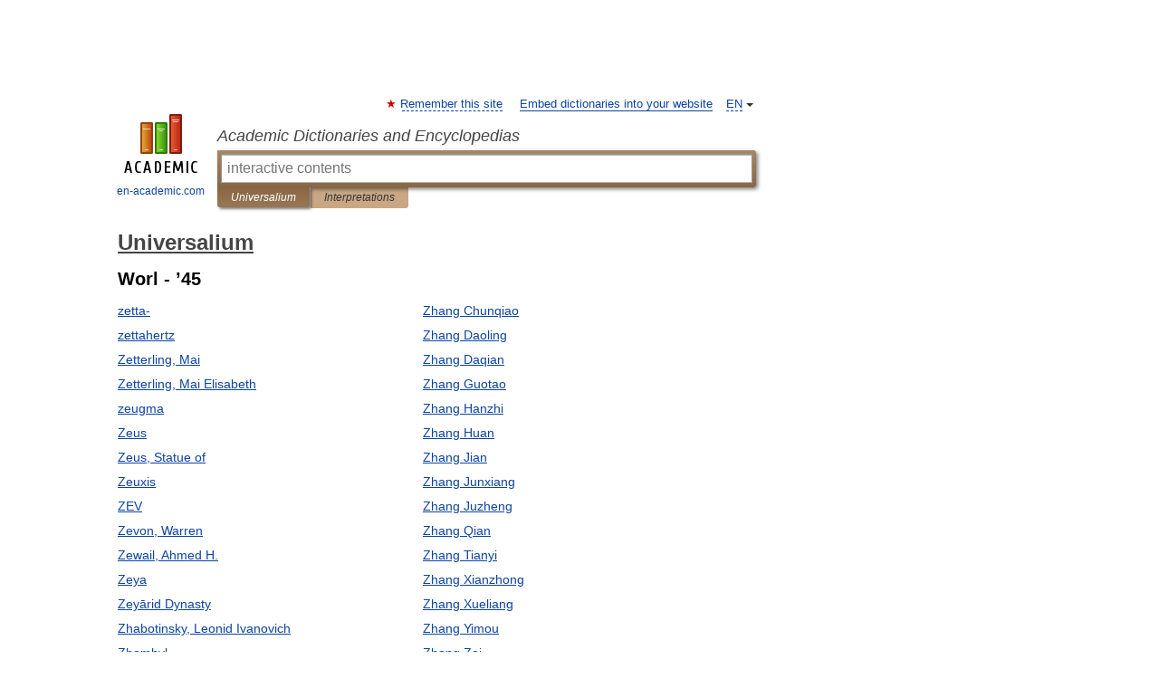

--- FILE ---
content_type: text/html; charset=UTF-8
request_url: https://universalium.en-academic.com/?f=V29ybA==&t=4oCZNDUg&nt=3653&p=73
body_size: 7788
content:
<!DOCTYPE html>
<html lang="en">
<head>


	<meta http-equiv="Content-Type" content="text/html; charset=utf-8" />
	<title>Universalium</title>
	<meta name="Description" content="Universalium - Оглавление" />
	<!-- type: desktop C: ru  -->
	<meta name="Keywords" content="Dictionary, encyclopedia, TOC,  Universalium" />

 
	<!--[if IE]>
	<meta http-equiv="cleartype" content="on" />
	<meta http-equiv="msthemecompatible" content="no"/>
	<![endif]-->

	<meta name="viewport" content="width=device-width, initial-scale=1, minimum-scale=1">

	
	<meta name="rating" content="mature" />
    <meta http-equiv='x-dns-prefetch-control' content='on'>
    <link rel="dns-prefetch" href="https://ajax.googleapis.com">
    <link rel="dns-prefetch" href="https://www.googletagservices.com">
    <link rel="dns-prefetch" href="https://www.google-analytics.com">
    <link rel="dns-prefetch" href="https://pagead2.googlesyndication.com">
    <link rel="dns-prefetch" href="https://ajax.googleapis.com">
    <link rel="dns-prefetch" href="https://an.yandex.ru">
    <link rel="dns-prefetch" href="https://mc.yandex.ru">

    <link rel="preload" href="/images/Logo_en.png"   as="image" >
    <link rel="preload" href="/images/Logo_h_en.png" as="image" >

	<meta property="og:title" content="Universalium" />
	<meta property="og:type" content="article" />
	<meta property="og:url" content="https://universalium.en-academic.com/?f=V29ybA%3D%3D&t=4oCZNDUg&nt=3653&p=73" />
	<meta property="og:image" content="https://en-academic.com/images/Logo_social_en.png?3" />
	<meta property="og:description" content="Universalium - Оглавление" />
	<meta property="og:site_name" content="Academic Dictionaries and Encyclopedias" />
	<link rel="search" type="application/opensearchdescription+xml" title="Academic Dictionaries and Encyclopedias" href="https://universalium.en-academic.com/dicsearch.xml" />
	<meta name="ROBOTS" content="NOINDEX, FOLLOW" />
	<link rel="TOC" href="https://universalium.en-academic.com/" />
	<link rel="index" href="https://universalium.en-academic.com/" />
	<link rel="contents" href="https://universalium.en-academic.com/" />
	<link rel="canonical" href="https://universalium.en-academic.com/?f=V29ybA%3D%3D&t=4oCZNDUg&nt=3653&p=73" />

<!-- d/t desktop  -->

<!-- script async="async" src="https://www.googletagservices.com/tag/js/gpt.js"></script  -->
<script async="async" src="https://securepubads.g.doubleclick.net/tag/js/gpt.js"></script>

<script async type="text/javascript" src="//s.luxcdn.com/t/229742/360_light.js"></script>





<!-- +++++ ab_flag=1 fa_flag=2 +++++ -->

<style type="text/css">
div.hidden,#sharemenu,div.autosuggest,#contextmenu,#ad_top,#ad_bottom,#ad_right,#ad_top2,#restrictions,#footer ul + div,#TerminsNavigationBar,#top-menu,#lang,#search-tabs,#search-box .translate-lang,#translate-arrow,#dic-query,#logo img.h,#t-direction-head,#langbar,.smm{display:none}p,ul{list-style-type:none;margin:0 0 15px}ul li{margin-bottom:6px}.content ul{list-style-type:disc}*{padding:0;margin:0}html,body{height:100%}body{padding:0;margin:0;color:#000;font:14px Helvetica,Arial,Tahoma,sans-serif;background:#fff;line-height:1.5em}a{color:#0d44a0;text-decoration:none}h1{font-size:24px;margin:0 0 18px}h2{font-size:20px;margin:0 0 14px}h3{font-size:16px;margin:0 0 10px}h1 a,h2 a{color:#454545!important}#page{margin:0 auto}#page{min-height:100%;position:relative;padding-top:105px}#page{width:720px;padding-right:330px}* html #page{height:100%}#header{position:relative;height:122px}#logo{float:left;margin-top:21px;width:125px}#logo a.img{width:90px;margin:0 0 0 16px}#logo a.img.logo-en{margin-left:13px}#logo a{display:block;font-size:12px;text-align:center;word-break:break-all}#site-title{padding-top:35px;margin:0 0 5px 135px}#site-title a{color:#000;font-size:18px;font-style:italic;display:block;font-weight:400}#search-box{margin-left:135px;border-top-right-radius:3px;border-bottom-right-radius:3px;padding:4px;position:relative;background:#abcf7e;min-height:33px}#search-box.dic{background:#896744}#search-box table{border-spacing:0;border-collapse:collapse;width:100%}#search-box table td{padding:0;vertical-align:middle}#search-box table td:first-child{padding-right:3px}#search-box table td:last-child{width:1px}#search-query,#dic-query,.translate-lang{padding:6px;font-size:16px;height:18px;border:1px solid #949494;width:100%;box-sizing:border-box;height:32px;float:none;margin:0;background:white;float:left;border-radius:0!important}#search-button{width:70px;height:32px;text-align:center;border:1px solid #7a8e69;border-radius:3px;background:#e0e0e0}#search-tabs{display:block;margin:0 15px 0 135px;padding:0;list-style-type:none}#search-tabs li{float:left;min-width:70px;max-width:140px;padding:0 15px;height:23px;line-height:23px;background:#bde693;text-align:center;margin-right:1px}#search-box.dic + #search-tabs li{background:#C9A784}#search-tabs li:last-child{border-bottom-right-radius:3px}#search-tabs li a{color:#353535;font-style:italic;font-size:12px;display:block;white-space:nowrap;text-overflow:ellipsis;overflow:hidden}#search-tabs li.active{height:22px;line-height:23px;position:relative;background:#abcf7e;border-bottom-left-radius:3px;border-bottom-right-radius:3px}#search-box.dic + #search-tabs li.active{background:#896744}#search-tabs li.active a{color:white}#content{clear:both;margin:30px 0;padding-left:15px}#content a{text-decoration:underline}#content .breadcrumb{margin-bottom:20px}#search_sublinks,#search_links{margin-bottom:8px;margin-left:-8px}#search_sublinks a,#search_links a{padding:3px 8px 1px;border-radius:2px}#search_sublinks a.active,#search_links a.active{color:#000 !important;background:#bde693;text-decoration:none!important}.term{color:saddlebrown}@media(max-width:767px){.hideForMobile{display:none}#header{height:auto}#page{padding:5px;width:auto}#logo{float:none;width:144px;text-align:left;margin:0;padding-top:5px}#logo a{height:44px;overflow:hidden;text-align:left}#logo img.h{display:initial;width:144px;height:44px}#logo img.v{display:none}#site-title{padding:0;margin:10px 0 5px}#search-box,#search-tabs{clear:both;margin:0;width:auto;padding:4px}#search-box.translate #search-query{width:100%;margin-bottom:4px}#search-box.translate #td-search{overflow:visible;display:table-cell}ul#search-tabs{white-space:nowrap;margin-top:5px;overflow-x:auto;overflow-y:hidden}ul#search-tabs li,ul#search-tabs li.active{background:none!important;box-shadow:none;min-width:0;padding:0 5px;float:none;display:inline-block}ul#search-tabs li a{border-bottom:1px dashed green;font-style:normal;color:green;font-size:16px}ul#search-tabs li.active a{color:black;border-bottom-color:white;font-weight:700}ul#search-tabs li a:hover,ul#search-tabs li.active a:hover{color:black}#content{margin:15px 0}.h250{height:280px;max-height:280px;overflow:hidden;margin:25px 0 25px 0}
}#search-box.dic #dic-query{display:inline}#search-box.dic table{display:none}.contents-wrap ul,.terms-wrap ul{margin:0 0 30px;padding:0 2% 0 0;list-style:none;width:22.9%;float:left;overflow:hidden}.terms-wrap ul{width:45.8%}@media (max-width:440px){.contents-wrap ul{min-width:auto;margin:0;width:auto;float:none;overflow:visible}.contents-wrap{-webkit-column-count:3;-moz-column-count:3;column-count:3}}@media (max-width:359px){.contents-wrap{-webkit-column-count:2;-moz-column-count:2;column-count:2}#search_links+.smm .gplus{display:none}}@media (max-width:539px){.terms-wrap ul{min-width:auto;margin:0;width:auto;float:none}.terms-wrap{margin-bottom:30px}}</style>

	<link rel="shortcut icon" href="https://en-academic.com/favicon.ico" type="image/x-icon" sizes="16x16" />
	<link rel="shortcut icon" href="https://en-academic.com/images/icon.ico" type="image/x-icon" sizes="32x32" />
    <link rel="shortcut icon" href="https://en-academic.com/images/icon.ico" type="image/x-icon" sizes="48x48" />
    
    <link rel="icon" type="image/png" sizes="16x16" href="/images/Logo_16x16_transparent.png" />
    <link rel="icon" type="image/png" sizes="32x32" href="/images/Logo_32x32_transparent.png" />
    <link rel="icon" type="image/png" sizes="48x48" href="/images/Logo_48x48_transparent.png" />
    <link rel="icon" type="image/png" sizes="64x64" href="/images/Logo_64x64_transparent.png" />
    <link rel="icon" type="image/png" sizes="128x128" href="/images/Logo_128x128_transparent.png" />

    <link rel="apple-touch-icon" sizes="57x57"   href="/images/apple-touch-icon-57x57.png" />
    <link rel="apple-touch-icon" sizes="60x60"   href="/images/apple-touch-icon-60x60.png" />
    <link rel="apple-touch-icon" sizes="72x72"   href="/images/apple-touch-icon-72x72.png" />
    <link rel="apple-touch-icon" sizes="76x76"   href="/images/apple-touch-icon-76x76.png" />
    <link rel="apple-touch-icon" sizes="114x114" href="/images/apple-touch-icon-114x114.png" />
    <link rel="apple-touch-icon" sizes="120x120" href="/images/apple-touch-icon-120x120.png" />
  
    <!-- link rel="mask-icon" href="/images/safari-pinned-tab.svg" color="#5bbad5" -->
    <meta name="msapplication-TileColor" content="#00aba9" />
    <meta name="msapplication-config" content="/images/browserconfig.xml" />
    <meta name="theme-color" content="#ffffff" />

    <meta name="apple-mobile-web-app-capable" content="yes" />
    <meta name="apple-mobile-web-app-status-bar-style" content="black /">


<script type="text/javascript">
  (function(i,s,o,g,r,a,m){i['GoogleAnalyticsObject']=r;i[r]=i[r]||function(){
  (i[r].q=i[r].q||[]).push(arguments)},i[r].l=1*new Date();a=s.createElement(o),
  m=s.getElementsByTagName(o)[0];a.async=1;a.src=g;m.parentNode.insertBefore(a,m)
  })(window,document,'script','//www.google-analytics.com/analytics.js','ga');

  ga('create', 'UA-2754246-1', 'auto');
  ga('require', 'displayfeatures');

  ga('set', 'dimension1', '');
  ga('set', 'dimension2', 'contents');
  ga('set', 'dimension3', '');

  ga('send', 'pageview');

</script>


<script type="text/javascript">
	if(typeof(console) == 'undefined' ) console = {};
	if(typeof(console.log) == 'undefined' ) console.log = function(){};
	if(typeof(console.warn) == 'undefined' ) console.warn = function(){};
	if(typeof(console.error) == 'undefined' ) console.error = function(){};
	if(typeof(console.time) == 'undefined' ) console.time = function(){};
	if(typeof(console.timeEnd) == 'undefined' ) console.timeEnd = function(){};
	Academic = {};
	Academic.sUserLanguage = 'en';
	Academic.sDomainURL = 'https://universalium.en-academic.com/';
	Academic.sMainDomainURL = '//dic.academic.ru/';
	Academic.sTranslateDomainURL = '//translate.en-academic.com/';
	Academic.deviceType = 'desktop';
		Academic.sDictionaryId = 'universalium';
		Academic.Lang = {};
	Academic.Lang.sTermNotFound = 'The term wasn\'t found'; 
</script>


<!--  Вариокуб -->
<script type="text/javascript">
    (function(e, x, pe, r, i, me, nt){
    e[i]=e[i]||function(){(e[i].a=e[i].a||[]).push(arguments)},
    me=x.createElement(pe),me.async=1,me.src=r,nt=x.getElementsByTagName(pe)[0],me.addEventListener("error",function(){function cb(t){t=t[t.length-1],"function"==typeof t&&t({flags:{}})};Array.isArray(e[i].a)&&e[i].a.forEach(cb);e[i]=function(){cb(arguments)}}),nt.parentNode.insertBefore(me,nt)})
    (window, document, "script", "https://abt.s3.yandex.net/expjs/latest/exp.js", "ymab");

    ymab("metrika.70309897", "init"/*, {clientFeatures}, {callback}*/);
    ymab("metrika.70309897", "setConfig", {enableSetYmUid: true});
</script>





</head>
<body>

<div id="ad_top">
<!-- top bnr -->
<div class="banner" style="max-height: 90px; overflow: hidden; display: inline-block;">


<div class="EAC_ATF_970"></div>

</div> <!-- top banner  -->




</div>
	<div id="page"  >








			<div id="header">
				<div id="logo">
					<a href="//en-academic.com">
						<img src="//en-academic.com/images/Logo_en.png" class="v" alt="en-academic.com" width="88" height="68" />
						<img src="//en-academic.com/images/Logo_h_en.png" class="h" alt="en-academic.com" width="144" height="44" />
						<br />
						en-academic.com					</a>
				</div>
					<ul id="top-menu">
						<li id="lang">
							<a href="#" class="link">EN</a>

							<ul id="lang-menu">

							<li><a href="//dic.academic.ru">RU</a></li>
<li><a href="//de-academic.com">DE</a></li>
<li><a href="//es-academic.com">ES</a></li>
<li><a href="//fr-academic.com">FR</a></li>
							</ul>
						</li>
						<!--li><a class="android" href="//dic.academic.ru/android.php">Android версия</a></li-->
						<!--li><a class="apple" href="//dic.academic.ru/apple.php">iPhone/iPad версия</a></li-->
						<li><a class="add-fav link" href="#" onClick="add_favorite(this);">Remember this site</a></li>
						<li><a href="//partners.academic.ru/partner_proposal.php" target="_blank">Embed dictionaries into your website</a></li>
						<!--li><a href="#">Forum</a></li-->
					</ul>
					<h2 id="site-title">
						<a href="//en-academic.com">Academic Dictionaries and Encyclopedias</a>
					</h2>

					<div id="search-box" class="dic">
						<form action="/searchall.php" method="get" name="formSearch">

<table><tr><td id="td-search">

							<input type="text" name="SWord" id="search-query" required
							value=""
							title="Enter text to search in dictionaries and encyclopedias" placeholder="Enter text to search in dictionaries and encyclopedias"
							autocomplete="off" autofocus>


<div class="translate-lang">
	<select name="from" id="translateFrom">
				<option value="xx">Все языки</option><option value="ru">Русский</option><option value="en" selected>Английский</option><option value="fr">Французский</option><option value="de">Немецкий</option><option value="es">Испанский</option><option disabled>────────</option><option value="gw">Alsatian</option><option value="al">Altaic</option><option value="ar">Arabic</option><option value="an">Aragonese</option><option value="hy">Armenian</option><option value="rp">Aromanian</option><option value="at">Asturian</option><option value="ay">Aymara</option><option value="az">Azerbaijani</option><option value="bb">Bagobo</option><option value="ba">Bashkir</option><option value="eu">Basque</option><option value="be">Belarusian</option><option value="bg">Bulgarian</option><option value="bu">Buryat</option><option value="ca">Catalan</option><option value="ce">Chechen</option><option value="ck">Cherokee</option><option value="cn">Cheyenne</option><option value="zh">Chinese</option><option value="cv">Chuvash</option><option value="ke">Circassian</option><option value="cr">Cree</option><option value="ct">Crimean Tatar language</option><option value="hr">Croatian</option><option value="cs">Czech</option><option value="da">Danish</option><option value="dl">Dolgan</option><option value="nl">Dutch</option><option value="mv">Erzya</option><option value="eo">Esperanto</option><option value="et">Estonian</option><option value="ev">Evenki</option><option value="fo">Faroese</option><option value="fi">Finnish</option><option value="ka">Georgian</option><option value="el">Greek</option><option value="gn">Guaraní</option><option value="ht">Haitian</option><option value="he">Hebrew</option><option value="hi">Hindi</option><option value="hs">Hornjoserbska</option><option value="hu">Hungarian</option><option value="is">Icelandic</option><option value="uu">Idioma urrumano</option><option value="id">Indonesian</option><option value="in">Ingush</option><option value="ik">Inupiaq</option><option value="ga">Irish</option><option value="it">Italian</option><option value="ja">Japanese</option><option value="kb">Kabyle</option><option value="kc">Karachay</option><option value="kk">Kazakh</option><option value="km">Khmer</option><option value="go">Klingon</option><option value="mm">Komi</option><option value="kv">Komi</option><option value="ko">Korean</option><option value="kp">Kumyk</option><option value="ku">Kurdish</option><option value="ky">Kyrgyz</option><option value="ld">Ladino</option><option value="la">Latin</option><option value="lv">Latvian</option><option value="ln">Lingala</option><option value="lt">Lithuanian</option><option value="jb">Lojban</option><option value="lb">Luxembourgish</option><option value="mk">Macedonian</option><option value="ms">Malay</option><option value="ma">Manchu</option><option value="mi">Māori</option><option value="mj">Mari</option><option value="mu">Maya</option><option value="mf">Moksha</option><option value="mn">Mongolian</option><option value="mc">Mycenaean</option><option value="nu">Nahuatl</option><option value="og">Nogai</option><option value="se">Northern Sami</option><option value="no">Norwegian</option><option value="cu">Old Church Slavonic</option><option value="pr">Old Russian</option><option value="oa">Orok</option><option value="os">Ossetian</option><option value="ot">Ottoman Turkish</option><option value="pi">Pāli</option><option value="pa">Panjabi</option><option value="pm">Papiamento</option><option value="fa">Persian</option><option value="pl">Polish</option><option value="pt">Portuguese</option><option value="qu">Quechua</option><option value="qy">Quenya</option><option value="ro">Romanian, Moldavian</option><option value="sa">Sanskrit</option><option value="gd">Scottish Gaelic</option><option value="sr">Serbian</option><option value="cj">Shor</option><option value="sz">Silesian</option><option value="sk">Slovak</option><option value="sl">Slovene</option><option value="sx">Sumerian</option><option value="sw">Swahili</option><option value="sv">Swedish</option><option value="tl">Tagalog</option><option value="tg">Tajik</option><option value="tt">Tatar</option><option value="th">Thai</option><option value="bo">Tibetan Standard</option><option value="tf">Tofalar</option><option value="tr">Turkish</option><option value="tk">Turkmen</option><option value="tv">Tuvan</option><option value="tw">Twi</option><option value="ud">Udmurt</option><option value="ug">Uighur</option><option value="uk">Ukrainian</option><option value="ur">Urdu</option><option value="uz">Uzbek</option><option value="vp">Veps</option><option value="vi">Vietnamese</option><option value="wr">Waray</option><option value="cy">Welsh</option><option value="sh">Yakut</option><option value="yi">Yiddish</option><option value="yo">Yoruba</option><option value="ya">Yupik</option>	</select>
</div>
<div id="translate-arrow"><a>&nbsp;</a></div>
<div class="translate-lang">
	<select name="to" id="translateOf">
				<option value="xx" selected>Все языки</option><option value="ru">Русский</option><option value="en">Английский</option><option value="fr">Французский</option><option value="de">Немецкий</option><option value="es">Испанский</option><option disabled>────────</option><option value="af">Afrikaans</option><option value="sq">Albanian</option><option value="ar">Arabic</option><option value="hy">Armenian</option><option value="az">Azerbaijani</option><option value="eu">Basque</option><option value="bg">Bulgarian</option><option value="ca">Catalan</option><option value="ch">Chamorro</option><option value="ck">Cherokee</option><option value="zh">Chinese</option><option value="cv">Chuvash</option><option value="hr">Croatian</option><option value="cs">Czech</option><option value="da">Danish</option><option value="nl">Dutch</option><option value="mv">Erzya</option><option value="et">Estonian</option><option value="fo">Faroese</option><option value="fi">Finnish</option><option value="ka">Georgian</option><option value="el">Greek</option><option value="ht">Haitian</option><option value="he">Hebrew</option><option value="hi">Hindi</option><option value="hu">Hungarian</option><option value="is">Icelandic</option><option value="id">Indonesian</option><option value="ga">Irish</option><option value="it">Italian</option><option value="ja">Japanese</option><option value="kk">Kazakh</option><option value="go">Klingon</option><option value="ko">Korean</option><option value="ku">Kurdish</option><option value="la">Latin</option><option value="lv">Latvian</option><option value="lt">Lithuanian</option><option value="mk">Macedonian</option><option value="ms">Malay</option><option value="mt">Maltese</option><option value="mi">Māori</option><option value="mj">Mari</option><option value="mf">Moksha</option><option value="mn">Mongolian</option><option value="no">Norwegian</option><option value="cu">Old Church Slavonic</option><option value="pr">Old Russian</option><option value="pi">Pāli</option><option value="pm">Papiamento</option><option value="fa">Persian</option><option value="pl">Polish</option><option value="pt">Portuguese</option><option value="qy">Quenya</option><option value="ro">Romanian, Moldavian</option><option value="sr">Serbian</option><option value="sk">Slovak</option><option value="sl">Slovene</option><option value="sw">Swahili</option><option value="sv">Swedish</option><option value="tl">Tagalog</option><option value="ta">Tamil</option><option value="tt">Tatar</option><option value="th">Thai</option><option value="tr">Turkish</option><option value="ud">Udmurt</option><option value="ug">Uighur</option><option value="uk">Ukrainian</option><option value="ur">Urdu</option><option value="vi">Vietnamese</option><option value="yo">Yoruba</option>	</select>
</div>
<input type="hidden" name="did" id="did-field" value="universalium" />
<input type="hidden" id="search-type" name="stype" value="-1" />

</td><td>

							<button id="search-button">Search!</button>

</td></tr></table>

						</form>

						<input type="text" name="dic_query" id="dic-query"
						title="interactive contents" placeholder="interactive contents"
						autocomplete="off" >


					</div>
				  <ul id="search-tabs">
    <li data-search-type="-1" id="thisdic" class="active"><a href="#" onclick="return false;">Universalium</a></li>
    <li data-search-type="0" id="interpretations" ><a href="#" onclick="return false;">Interpretations</a></li>
  </ul>
				</div>

	
<div id="ad_top2"></div>	
			<div id="content">



				<div itemscope itemtype="http://data-vocabulary.org/Breadcrumb" style="clear: both;">
				<h1 class="breadcrumb"><a href="https://universalium.en-academic.com/" itemprop="url"><span itemprop="title">Universalium</span></a></h1>
				</div>

				<div class="content">
<h2>Worl - ’45 </h2>
<div class="terms-wrap">
<ul>
<li><a href="/51465/zetta-">zetta-</a></li>
<li><a href="/51466/zettahertz">zettahertz</a></li>
<li><a href="/294000/Zetterling%2C_Mai">Zetterling, Mai</a></li>
<li><a href="/255385/Zetterling%2C_Mai_Elisabeth">Zetterling, Mai Elisabeth</a></li>
<li><a href="/235280/zeugma">zeugma</a></li>
<li><a href="/235281/Zeus">Zeus</a></li>
<li><a href="/294001/Zeus%2C_Statue_of">Zeus, Statue of</a></li>
<li><a href="/235282/Zeuxis">Zeuxis</a></li>
<li><a href="/235283/ZEV">ZEV</a></li>
<li><a href="/255386/Zevon%2C_Warren">Zevon, Warren</a></li>
<li><a href="/294002/Zewail%2C_Ahmed_H.">Zewail, Ahmed H.</a></li>
<li><a href="/51467/Zeya">Zeya</a></li>
<li><a href="/294003/Zey%C4%81rid_Dynasty">Zeyārid Dynasty</a></li>
<li><a href="/294004/Zhabotinsky%2C_Leonid_Ivanovich">Zhabotinsky, Leonid Ivanovich</a></li>
<li><a href="/51468/Zhambyl">Zhambyl</a></li>
<li><a href="/247291/Zhang">Zhang</a></li>
<li><a href="/294005/Zhang_Ailing">Zhang Ailing</a></li>
<li><a href="/255387/Zhang_Aiping">Zhang Aiping</a></li>
<li><a href="/255388/Zhang_Bairen">Zhang Bairen</a></li>
<li><a href="/294006/Zhang_Binglin">Zhang Binglin</a></li>
</ul>
<ul>
<li><a href="/255389/Zhang_Chunqiao">Zhang Chunqiao</a></li>
<li><a href="/247285/Zhang_Daoling">Zhang Daoling</a></li>
<li><a href="/247286/Zhang_Daqian">Zhang Daqian</a></li>
<li><a href="/294007/Zhang_Guotao">Zhang Guotao</a></li>
<li><a href="/255390/Zhang_Hanzhi">Zhang Hanzhi</a></li>
<li><a href="/255391/Zhang_Huan">Zhang Huan</a></li>
<li><a href="/294008/Zhang_Jian">Zhang Jian</a></li>
<li><a href="/294009/Zhang_Junxiang">Zhang Junxiang</a></li>
<li><a href="/247287/Zhang_Juzheng">Zhang Juzheng</a></li>
<li><a href="/294010/Zhang_Qian">Zhang Qian</a></li>
<li><a href="/294011/Zhang_Tianyi">Zhang Tianyi</a></li>
<li><a href="/294012/Zhang_Xianzhong">Zhang Xianzhong</a></li>
<li><a href="/294013/Zhang_Xueliang">Zhang Xueliang</a></li>
<li><a href="/247288/Zhang_Yimou">Zhang Yimou</a></li>
<li><a href="/247289/Zhang_Zai">Zhang Zai</a></li>
<li><a href="/247290/Zhang_Zhidong">Zhang Zhidong</a></li>
<li><a href="/294014/Zhang_Ziping">Zhang Ziping</a></li>
<li><a href="/255392/Zhang_Ziyi">Zhang Ziyi</a></li>
<li><a href="/235286/Zhang_Zuolin">Zhang Zuolin</a></li>
<li><a href="/294015/Zhangdi">Zhangdi</a></li>
</ul>
</div>
					<div class="page-nav">
						<strong>Страницы </strong>
						<ul class="arrow">
							<li><a href="?f=V29ybA==&amp;t=4oCZNDUg&amp;nt=3653&amp;p=72">← <span>предыдущая</span></a></li>
							<li><a href="?f=V29ybA==&amp;t=4oCZNDUg&amp;nt=3653&amp;p=74"><span>следующая</span> →</a></li>
						</ul>
<ul>
<li><a href="?f=V29ybA==&amp;t=4oCZNDUg&amp;nt=3653&amp;p=0">1</a></li>
<li><a href="?f=V29ybA==&amp;t=4oCZNDUg&amp;nt=3653&amp;p=1">2</a></li>
<li><a href="?f=V29ybA==&amp;t=4oCZNDUg&amp;nt=3653&amp;p=2">3</a></li>
<li><a href="?f=V29ybA==&amp;t=4oCZNDUg&amp;nt=3653&amp;p=3">4</a></li>
<li><a href="?f=V29ybA==&amp;t=4oCZNDUg&amp;nt=3653&amp;p=4">5</a></li>
<li><a href="?f=V29ybA==&amp;t=4oCZNDUg&amp;nt=3653&amp;p=5">6</a></li>
<li><a href="?f=V29ybA==&amp;t=4oCZNDUg&amp;nt=3653&amp;p=6">7</a></li>
<li><a href="?f=V29ybA==&amp;t=4oCZNDUg&amp;nt=3653&amp;p=7">8</a></li>
<li><a href="?f=V29ybA==&amp;t=4oCZNDUg&amp;nt=3653&amp;p=8">9</a></li>
<li><a href="?f=V29ybA==&amp;t=4oCZNDUg&amp;nt=3653&amp;p=9">10</a></li>
<li><a href="?f=V29ybA==&amp;t=4oCZNDUg&amp;nt=3653&amp;p=10">11</a></li>
<li><a href="?f=V29ybA==&amp;t=4oCZNDUg&amp;nt=3653&amp;p=11">12</a></li>
<li><a href="?f=V29ybA==&amp;t=4oCZNDUg&amp;nt=3653&amp;p=12">13</a></li>
<li><a href="?f=V29ybA==&amp;t=4oCZNDUg&amp;nt=3653&amp;p=13">14</a></li>
<li><a href="?f=V29ybA==&amp;t=4oCZNDUg&amp;nt=3653&amp;p=14">15</a></li>
<li><a href="?f=V29ybA==&amp;t=4oCZNDUg&amp;nt=3653&amp;p=15">16</a></li>
<li><a href="?f=V29ybA==&amp;t=4oCZNDUg&amp;nt=3653&amp;p=16">17</a></li>
<li><a href="?f=V29ybA==&amp;t=4oCZNDUg&amp;nt=3653&amp;p=17">18</a></li>
<li><a href="?f=V29ybA==&amp;t=4oCZNDUg&amp;nt=3653&amp;p=18">19</a></li>
<li><a href="?f=V29ybA==&amp;t=4oCZNDUg&amp;nt=3653&amp;p=19">20</a></li>
<li><a href="?f=V29ybA==&amp;t=4oCZNDUg&amp;nt=3653&amp;p=20">21</a></li>
<li><a href="?f=V29ybA==&amp;t=4oCZNDUg&amp;nt=3653&amp;p=21">22</a></li>
<li><a href="?f=V29ybA==&amp;t=4oCZNDUg&amp;nt=3653&amp;p=22">23</a></li>
<li><a href="?f=V29ybA==&amp;t=4oCZNDUg&amp;nt=3653&amp;p=23">24</a></li>
<li><a href="?f=V29ybA==&amp;t=4oCZNDUg&amp;nt=3653&amp;p=24">25</a></li>
<li><a href="?f=V29ybA==&amp;t=4oCZNDUg&amp;nt=3653&amp;p=25">26</a></li>
<li><a href="?f=V29ybA==&amp;t=4oCZNDUg&amp;nt=3653&amp;p=26">27</a></li>
<li><a href="?f=V29ybA==&amp;t=4oCZNDUg&amp;nt=3653&amp;p=27">28</a></li>
<li><a href="?f=V29ybA==&amp;t=4oCZNDUg&amp;nt=3653&amp;p=28">29</a></li>
<li><a href="?f=V29ybA==&amp;t=4oCZNDUg&amp;nt=3653&amp;p=29">30</a></li>
<li><a href="?f=V29ybA==&amp;t=4oCZNDUg&amp;nt=3653&amp;p=30">31</a></li>
<li><a href="?f=V29ybA==&amp;t=4oCZNDUg&amp;nt=3653&amp;p=31">32</a></li>
<li><a href="?f=V29ybA==&amp;t=4oCZNDUg&amp;nt=3653&amp;p=32">33</a></li>
<li><a href="?f=V29ybA==&amp;t=4oCZNDUg&amp;nt=3653&amp;p=33">34</a></li>
<li><a href="?f=V29ybA==&amp;t=4oCZNDUg&amp;nt=3653&amp;p=34">35</a></li>
<li><a href="?f=V29ybA==&amp;t=4oCZNDUg&amp;nt=3653&amp;p=35">36</a></li>
<li><a href="?f=V29ybA==&amp;t=4oCZNDUg&amp;nt=3653&amp;p=36">37</a></li>
<li><a href="?f=V29ybA==&amp;t=4oCZNDUg&amp;nt=3653&amp;p=37">38</a></li>
<li><a href="?f=V29ybA==&amp;t=4oCZNDUg&amp;nt=3653&amp;p=38">39</a></li>
<li><a href="?f=V29ybA==&amp;t=4oCZNDUg&amp;nt=3653&amp;p=39">40</a></li>
<li><a href="?f=V29ybA==&amp;t=4oCZNDUg&amp;nt=3653&amp;p=40">41</a></li>
<li><a href="?f=V29ybA==&amp;t=4oCZNDUg&amp;nt=3653&amp;p=41">42</a></li>
<li><a href="?f=V29ybA==&amp;t=4oCZNDUg&amp;nt=3653&amp;p=42">43</a></li>
<li><a href="?f=V29ybA==&amp;t=4oCZNDUg&amp;nt=3653&amp;p=43">44</a></li>
<li><a href="?f=V29ybA==&amp;t=4oCZNDUg&amp;nt=3653&amp;p=44">45</a></li>
<li><a href="?f=V29ybA==&amp;t=4oCZNDUg&amp;nt=3653&amp;p=45">46</a></li>
<li><a href="?f=V29ybA==&amp;t=4oCZNDUg&amp;nt=3653&amp;p=46">47</a></li>
<li><a href="?f=V29ybA==&amp;t=4oCZNDUg&amp;nt=3653&amp;p=47">48</a></li>
<li><a href="?f=V29ybA==&amp;t=4oCZNDUg&amp;nt=3653&amp;p=48">49</a></li>
<li><a href="?f=V29ybA==&amp;t=4oCZNDUg&amp;nt=3653&amp;p=49">50</a></li>
<li><a href="?f=V29ybA==&amp;t=4oCZNDUg&amp;nt=3653&amp;p=50">51</a></li>
<li><a href="?f=V29ybA==&amp;t=4oCZNDUg&amp;nt=3653&amp;p=51">52</a></li>
<li><a href="?f=V29ybA==&amp;t=4oCZNDUg&amp;nt=3653&amp;p=52">53</a></li>
<li><a href="?f=V29ybA==&amp;t=4oCZNDUg&amp;nt=3653&amp;p=53">54</a></li>
<li><a href="?f=V29ybA==&amp;t=4oCZNDUg&amp;nt=3653&amp;p=54">55</a></li>
<li><a href="?f=V29ybA==&amp;t=4oCZNDUg&amp;nt=3653&amp;p=55">56</a></li>
<li><a href="?f=V29ybA==&amp;t=4oCZNDUg&amp;nt=3653&amp;p=56">57</a></li>
<li><a href="?f=V29ybA==&amp;t=4oCZNDUg&amp;nt=3653&amp;p=57">58</a></li>
<li><a href="?f=V29ybA==&amp;t=4oCZNDUg&amp;nt=3653&amp;p=58">59</a></li>
<li><a href="?f=V29ybA==&amp;t=4oCZNDUg&amp;nt=3653&amp;p=59">60</a></li>
<li><a href="?f=V29ybA==&amp;t=4oCZNDUg&amp;nt=3653&amp;p=60">61</a></li>
<li><a href="?f=V29ybA==&amp;t=4oCZNDUg&amp;nt=3653&amp;p=61">62</a></li>
<li><a href="?f=V29ybA==&amp;t=4oCZNDUg&amp;nt=3653&amp;p=62">63</a></li>
<li><a href="?f=V29ybA==&amp;t=4oCZNDUg&amp;nt=3653&amp;p=63">64</a></li>
<li><a href="?f=V29ybA==&amp;t=4oCZNDUg&amp;nt=3653&amp;p=64">65</a></li>
<li><a href="?f=V29ybA==&amp;t=4oCZNDUg&amp;nt=3653&amp;p=65">66</a></li>
<li><a href="?f=V29ybA==&amp;t=4oCZNDUg&amp;nt=3653&amp;p=66">67</a></li>
<li><a href="?f=V29ybA==&amp;t=4oCZNDUg&amp;nt=3653&amp;p=67">68</a></li>
<li><a href="?f=V29ybA==&amp;t=4oCZNDUg&amp;nt=3653&amp;p=68">69</a></li>
<li><a href="?f=V29ybA==&amp;t=4oCZNDUg&amp;nt=3653&amp;p=69">70</a></li>
<li><a href="?f=V29ybA==&amp;t=4oCZNDUg&amp;nt=3653&amp;p=70">71</a></li>
<li><a href="?f=V29ybA==&amp;t=4oCZNDUg&amp;nt=3653&amp;p=71">72</a></li>
<li><a href="?f=V29ybA==&amp;t=4oCZNDUg&amp;nt=3653&amp;p=72">73</a></li>
<li>74</li> <li><a href="?f=V29ybA==&amp;t=4oCZNDUg&amp;nt=3653&amp;p=74">75</a></li>
<li><a href="?f=V29ybA==&amp;t=4oCZNDUg&amp;nt=3653&amp;p=75">76</a></li>
<li><a href="?f=V29ybA==&amp;t=4oCZNDUg&amp;nt=3653&amp;p=76">77</a></li>
<li><a href="?f=V29ybA==&amp;t=4oCZNDUg&amp;nt=3653&amp;p=77">78</a></li>
<li><a href="?f=V29ybA==&amp;t=4oCZNDUg&amp;nt=3653&amp;p=78">79</a></li>
<li><a href="?f=V29ybA==&amp;t=4oCZNDUg&amp;nt=3653&amp;p=79">80</a></li>
<li><a href="?f=V29ybA==&amp;t=4oCZNDUg&amp;nt=3653&amp;p=80">81</a></li>
<li><a href="?f=V29ybA==&amp;t=4oCZNDUg&amp;nt=3653&amp;p=81">82</a></li>
<li><a href="?f=V29ybA==&amp;t=4oCZNDUg&amp;nt=3653&amp;p=82">83</a></li>
<li><a href="?f=V29ybA==&amp;t=4oCZNDUg&amp;nt=3653&amp;p=83">84</a></li>
<li><a href="?f=V29ybA==&amp;t=4oCZNDUg&amp;nt=3653&amp;p=84">85</a></li>
<li><a href="?f=V29ybA==&amp;t=4oCZNDUg&amp;nt=3653&amp;p=85">86</a></li>
<li><a href="?f=V29ybA==&amp;t=4oCZNDUg&amp;nt=3653&amp;p=86">87</a></li>
<li><a href="?f=V29ybA==&amp;t=4oCZNDUg&amp;nt=3653&amp;p=87">88</a></li>
<li><a href="?f=V29ybA==&amp;t=4oCZNDUg&amp;nt=3653&amp;p=88">89</a></li>
<li><a href="?f=V29ybA==&amp;t=4oCZNDUg&amp;nt=3653&amp;p=89">90</a></li>
<li><a href="?f=V29ybA==&amp;t=4oCZNDUg&amp;nt=3653&amp;p=90">91</a></li>
<li><a href="?f=V29ybA==&amp;t=4oCZNDUg&amp;nt=3653&amp;p=91">92</a></li>
</ul>
					</div>
				</div>

			</div>
  
<div id="ad_bottom">

</div>

	<div id="footer">
		<div id="liveinternet">
            <!--LiveInternet counter--><a href="https://www.liveinternet.ru/click;academic"
            target="_blank"><img id="licntC2FD" width="31" height="31" style="border:0" 
            title="LiveInternet"
            src="[data-uri]"
            alt=""/></a><script>(function(d,s){d.getElementById("licntC2FD").src=
            "https://counter.yadro.ru/hit;academic?t44.6;r"+escape(d.referrer)+
            ((typeof(s)=="undefined")?"":";s"+s.width+"*"+s.height+"*"+
            (s.colorDepth?s.colorDepth:s.pixelDepth))+";u"+escape(d.URL)+
            ";h"+escape(d.title.substring(0,150))+";"+Math.random()})
            (document,screen)</script><!--/LiveInternet-->
		</div>


      <div id="restrictions">18+</div>


				&copy; Academic, 2000-2026
<ul>
			<li>
				Contact us:
				<a id="m_s" href="#">Technical Support</a>,
				<a id="m_a" href="#">Advertising</a>
			</li>
</ul>
<div>


			<a href="//partners.academic.ru/partner_proposal.php">Dictionaries export</a>, created on PHP, <div class="img joom"></div> Joomla, <div class="img drp"></div> Drupal, <div class="img wp"></div> WordPress, MODx.
</div>

	</div>



	<script async src="/js/academic.min.js?150324" type="text/javascript"></script>



<div id="ad_right">
<div class="banner">
  <div class="EAC_ATFR_300n"></div>
</div>
<div class="banner sticky">
  <div class="EAC_MIDR_300c"></div>
</div>

</div>


</div>


<!-- /59581491/bottom -->
<div id='div-gpt-ad-bottom'>
<script>
googletag.cmd.push(function() { googletag.display('div-gpt-ad-bottom'); });
</script>
</div>
<div id='div-gpt-ad-4fullscreen'>
</div>


<br/><br/><br/><br/>

<!-- Yandex.Metrika counter -->
<script type="text/javascript" >
   (function(m,e,t,r,i,k,a){m[i]=m[i]||function(){(m[i].a=m[i].a||[]).push(arguments)};
   m[i].l=1*new Date();k=e.createElement(t),a=e.getElementsByTagName(t)[0],k.async=1,k.src=r,a.parentNode.insertBefore(k,a)})
   (window, document, "script", "https://mc.yandex.ru/metrika/tag.js", "ym");

   ym(70309897, "init", {
        clickmap:false,
        trackLinks:true,
        accurateTrackBounce:false
   });
</script>
<noscript><div><img src="https://mc.yandex.ru/watch/70309897" style="position:absolute; left:-9999px;" alt="" /></div></noscript>
<!-- /Yandex.Metrika counter -->


<!-- Begin comScore Tag -->
<script>
  var _comscore = _comscore || [];
  _comscore.push({ c1: "2", c2: "23600742" });
  (function() {
    var s = document.createElement("script"), el = document.getElementsByTagName("script")[0]; s.async = true;
    s.src = (document.location.protocol == "https:" ? "https://sb" : "http://b") + ".scorecardresearch.com/beacon.js";
    el.parentNode.insertBefore(s, el);
  })();
</script>
<noscript>
  <img src="//b.scorecardresearch.com/p?c1=2&c2=23600742&cv=2.0&cj=1" />
</noscript>
<!-- End comScore Tag -->



<div caramel-id="01k4wbmcw0vn3zh2n00vneqp8r"></div>
<div caramel-id="01k3jtbnx5ebg6w8mve2y43mp2"></div>



<br><br><br><br><br>
<br><br><br><br><br>
</body>
  <link rel="stylesheet" href="/css/academic_v2.css?20210501a" type="text/css" />
  <link rel="stylesheet" href="/css/mobile-menu.css?20190810" type="text/css" />

    

</html>

